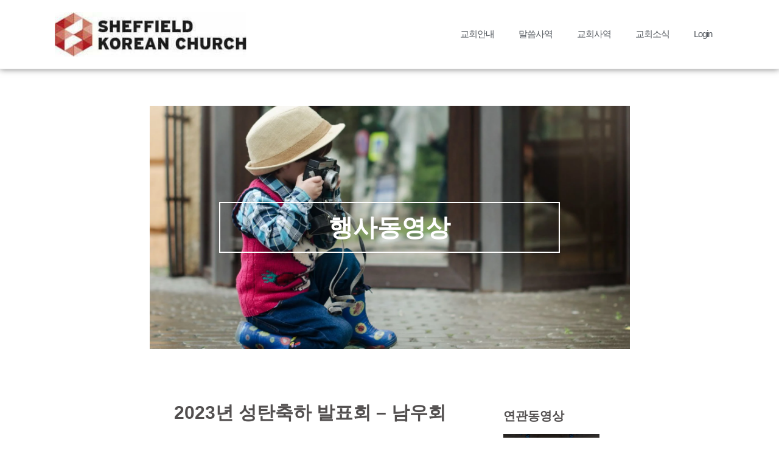

--- FILE ---
content_type: text/html; charset=UTF-8
request_url: https://sheffieldkoreanchurch.org/movie1/10077/
body_size: 15635
content:
<!DOCTYPE html><html lang="en-US"><head><script data-no-optimize="1">var litespeed_docref=sessionStorage.getItem("litespeed_docref");litespeed_docref&&(Object.defineProperty(document,"referrer",{get:function(){return litespeed_docref}}),sessionStorage.removeItem("litespeed_docref"));</script> <meta charset="UTF-8"><meta name="viewport" content="width=device-width, initial-scale=1, minimum-scale=1"><link rel="profile" href="http://gmpg.org/xfn/11"><title>2023년 성탄축하 발표회 – 남우회 &#8211; 셰필드한인교회</title><meta name='robots' content='max-image-preview:large' /><link rel="alternate" href="https://sheffieldkoreanchurch.org/wps/wp-content/plugins/kboard/rss.php" type="application/rss+xml" title="셰필드한인교회 &raquo; KBoard Integration feed"><link rel='dns-prefetch' href='//t1.daumcdn.net' /><link rel='dns-prefetch' href='//fonts.googleapis.com' /><link rel="alternate" type="application/rss+xml" title="셰필드한인교회 &raquo; Feed" href="https://sheffieldkoreanchurch.org/feed/" /><link rel="alternate" type="application/rss+xml" title="셰필드한인교회 &raquo; Comments Feed" href="https://sheffieldkoreanchurch.org/comments/feed/" /><link rel="alternate" title="oEmbed (JSON)" type="application/json+oembed" href="https://sheffieldkoreanchurch.org/wp-json/oembed/1.0/embed?url=https%3A%2F%2Fsheffieldkoreanchurch.org%2Fmovie1%2F10077%2F" /><link rel="alternate" title="oEmbed (XML)" type="text/xml+oembed" href="https://sheffieldkoreanchurch.org/wp-json/oembed/1.0/embed?url=https%3A%2F%2Fsheffieldkoreanchurch.org%2Fmovie1%2F10077%2F&#038;format=xml" /><style id="litespeed-ccss">ul{box-sizing:border-box}:root{--wp--preset--font-size--normal:16px;--wp--preset--font-size--huge:42px}html :where(img[class*=wp-image-]){height:auto;max-width:100%}:root{--wp--preset--aspect-ratio--square:1;--wp--preset--aspect-ratio--4-3:4/3;--wp--preset--aspect-ratio--3-4:3/4;--wp--preset--aspect-ratio--3-2:3/2;--wp--preset--aspect-ratio--2-3:2/3;--wp--preset--aspect-ratio--16-9:16/9;--wp--preset--aspect-ratio--9-16:9/16;--wp--preset--color--black:#000000;--wp--preset--color--cyan-bluish-gray:#abb8c3;--wp--preset--color--white:#ffffff;--wp--preset--color--pale-pink:#f78da7;--wp--preset--color--vivid-red:#cf2e2e;--wp--preset--color--luminous-vivid-orange:#ff6900;--wp--preset--color--luminous-vivid-amber:#fcb900;--wp--preset--color--light-green-cyan:#7bdcb5;--wp--preset--color--vivid-green-cyan:#00d084;--wp--preset--color--pale-cyan-blue:#8ed1fc;--wp--preset--color--vivid-cyan-blue:#0693e3;--wp--preset--color--vivid-purple:#9b51e0;--wp--preset--color--neve-link-color:var(--nv-primary-accent);--wp--preset--color--neve-link-hover-color:var(--nv-secondary-accent);--wp--preset--color--nv-site-bg:var(--nv-site-bg);--wp--preset--color--nv-light-bg:var(--nv-light-bg);--wp--preset--color--nv-dark-bg:var(--nv-dark-bg);--wp--preset--color--neve-text-color:var(--nv-text-color);--wp--preset--color--nv-text-dark-bg:var(--nv-text-dark-bg);--wp--preset--color--nv-c-1:var(--nv-c-1);--wp--preset--color--nv-c-2:var(--nv-c-2);--wp--preset--gradient--vivid-cyan-blue-to-vivid-purple:linear-gradient(135deg,rgba(6,147,227,1) 0%,rgb(155,81,224) 100%);--wp--preset--gradient--light-green-cyan-to-vivid-green-cyan:linear-gradient(135deg,rgb(122,220,180) 0%,rgb(0,208,130) 100%);--wp--preset--gradient--luminous-vivid-amber-to-luminous-vivid-orange:linear-gradient(135deg,rgba(252,185,0,1) 0%,rgba(255,105,0,1) 100%);--wp--preset--gradient--luminous-vivid-orange-to-vivid-red:linear-gradient(135deg,rgba(255,105,0,1) 0%,rgb(207,46,46) 100%);--wp--preset--gradient--very-light-gray-to-cyan-bluish-gray:linear-gradient(135deg,rgb(238,238,238) 0%,rgb(169,184,195) 100%);--wp--preset--gradient--cool-to-warm-spectrum:linear-gradient(135deg,rgb(74,234,220) 0%,rgb(151,120,209) 20%,rgb(207,42,186) 40%,rgb(238,44,130) 60%,rgb(251,105,98) 80%,rgb(254,248,76) 100%);--wp--preset--gradient--blush-light-purple:linear-gradient(135deg,rgb(255,206,236) 0%,rgb(152,150,240) 100%);--wp--preset--gradient--blush-bordeaux:linear-gradient(135deg,rgb(254,205,165) 0%,rgb(254,45,45) 50%,rgb(107,0,62) 100%);--wp--preset--gradient--luminous-dusk:linear-gradient(135deg,rgb(255,203,112) 0%,rgb(199,81,192) 50%,rgb(65,88,208) 100%);--wp--preset--gradient--pale-ocean:linear-gradient(135deg,rgb(255,245,203) 0%,rgb(182,227,212) 50%,rgb(51,167,181) 100%);--wp--preset--gradient--electric-grass:linear-gradient(135deg,rgb(202,248,128) 0%,rgb(113,206,126) 100%);--wp--preset--gradient--midnight:linear-gradient(135deg,rgb(2,3,129) 0%,rgb(40,116,252) 100%);--wp--preset--font-size--small:13px;--wp--preset--font-size--medium:20px;--wp--preset--font-size--large:36px;--wp--preset--font-size--x-large:42px;--wp--preset--spacing--20:0.44rem;--wp--preset--spacing--30:0.67rem;--wp--preset--spacing--40:1rem;--wp--preset--spacing--50:1.5rem;--wp--preset--spacing--60:2.25rem;--wp--preset--spacing--70:3.38rem;--wp--preset--spacing--80:5.06rem;--wp--preset--shadow--natural:6px 6px 9px rgba(0, 0, 0, 0.2);--wp--preset--shadow--deep:12px 12px 50px rgba(0, 0, 0, 0.4);--wp--preset--shadow--sharp:6px 6px 0px rgba(0, 0, 0, 0.2);--wp--preset--shadow--outlined:6px 6px 0px -3px rgba(255, 255, 255, 1), 6px 6px rgba(0, 0, 0, 1);--wp--preset--shadow--crisp:6px 6px 0px rgba(0, 0, 0, 1)}body,h1,h2,html,li,ul{margin:0;padding:0}h1,h2{font-size:100%;font-weight:400}ul{list-style:none}html{box-sizing:border-box;-ms-overflow-style:scrollbar}*,::after,::before{box-sizing:border-box}img{height:auto;max-width:100%}.container{width:100%;padding-right:15px;padding-left:15px;margin:0 auto;max-width:var(--container)}.row{display:flex;flex-wrap:wrap;margin:0-15px}.col{padding:0 15px;margin:0 auto;flex-grow:1;max-width:100%}html{font-size:100%}body{background-color:var(--nv-site-bg);color:var(--nv-text-color);font-size:var(--bodyfontsize);line-height:var(--bodylineheight);letter-spacing:var(--bodyletterspacing);font-family:var(--bodyfontfamily),var(--nv-fallback-ff);text-transform:var(--bodytexttransform);font-weight:var(--bodyfontweight);overflow-x:hidden;direction:ltr;-webkit-font-smoothing:antialiased;-moz-osx-font-smoothing:grayscale}h1,h2{margin-bottom:30px;font-family:var(--headingsfontfamily),var(--nv-fallback-ff)}a{--linkdeco:none;color:var(--nv-primary-accent);text-decoration:var(--linkdeco)}h1{font-size:var(--h1fontsize);font-weight:var(--h1fontweight);line-height:var(--h1lineheight);letter-spacing:var(--h1letterspacing);text-transform:var(--h1texttransform)}h2{font-size:var(--h2fontsize);font-weight:var(--h2fontweight);line-height:var(--h2lineheight);letter-spacing:var(--h2letterspacing);text-transform:var(--h2texttransform)}ul{padding-left:var(--listpad,0)}ul{list-style:var(--liststyle,none)}.show-on-focus{position:absolute;width:1px;height:1px;clip:rect(1px,1px,1px,1px);top:32px;background:var(--nv-site-bg);padding:10px 15px}.wrapper{display:flex;min-height:100vh;flex-direction:column;position:relative}body>.wrapper:not(.et-fb-iframe-ancestor){overflow:hidden}.neve-main{flex:1 auto}::placeholder{color:inherit;opacity:.5}article{word-break:break-word}.nv-single-post-wrap>div:first-child{margin-top:60px}.nv-single-post-wrap>div:last-child{padding-bottom:30px}.nv-single-post-wrap{margin-bottom:60px}@media (min-width:960px){.neve-main>.container .col{max-width:70%}.neve-main>.container>.row{flex-wrap:nowrap}}.menu_sidebar_pull_right .wrapper{right:0}:root{--container:748px;--postwidth:100%;--primarybtnbg:var(--nv-primary-accent);--primarybtnhoverbg:var(--nv-primary-accent);--primarybtncolor:#fff;--secondarybtncolor:var(--nv-primary-accent);--primarybtnhovercolor:#fff;--secondarybtnhovercolor:var(--nv-primary-accent);--primarybtnborderradius:3px;--secondarybtnborderradius:3px;--secondarybtnborderwidth:3px;--btnpadding:13px 15px;--primarybtnpadding:13px 15px;--secondarybtnpadding:calc(13px - 3px) calc(15px - 3px);--bodyfontfamily:"Open Sans";--bodyfontsize:15px;--bodylineheight:1.6;--bodyletterspacing:0px;--bodyfontweight:400;--headingsfontfamily:"Open Sans";--h1fontsize:45px;--h1fontweight:600;--h1lineheight:1.3em;--h1letterspacing:0px;--h1texttransform:uppercase;--h2fontsize:35px;--h2fontweight:600;--h2lineheight:1.3em;--h2letterspacing:0px;--h2texttransform:uppercase;--h3fontsize:28px;--h3fontweight:600;--h3lineheight:1.3em;--h3letterspacing:0px;--h3texttransform:uppercase;--h4fontsize:24px;--h4fontweight:600;--h4lineheight:1.3em;--h4letterspacing:0px;--h4texttransform:uppercase;--h5fontsize:20px;--h5fontweight:600;--h5lineheight:1.3em;--h5letterspacing:0px;--h5texttransform:uppercase;--h6fontsize:16px;--h6fontweight:600;--h6lineheight:1.3em;--h6letterspacing:0px;--h6texttransform:uppercase;--formfieldborderwidth:2px;--formfieldborderradius:3px;--formfieldbgcolor:var(--nv-site-bg);--formfieldbordercolor:#dddddd;--formfieldcolor:var(--nv-text-color);--formfieldpadding:10px 12px}.single:not(.single-product){--c-vspace:0 0 0 0}@media (min-width:576px){:root{--container:992px;--postwidth:100%;--btnpadding:13px 15px;--primarybtnpadding:13px 15px;--secondarybtnpadding:calc(13px - 3px) calc(15px - 3px);--bodyfontsize:16px;--bodylineheight:1.6;--bodyletterspacing:0px;--h1fontsize:50px;--h1lineheight:1.3em;--h1letterspacing:0px;--h2fontsize:40px;--h2lineheight:1.3em;--h2letterspacing:0px;--h3fontsize:28px;--h3lineheight:1.3em;--h3letterspacing:0px;--h4fontsize:24px;--h4lineheight:1.3em;--h4letterspacing:0px;--h5fontsize:20px;--h5lineheight:1.3em;--h5letterspacing:0px;--h6fontsize:16px;--h6lineheight:1.3em;--h6letterspacing:0px}.single:not(.single-product){--c-vspace:0 0 0 0}}@media (min-width:960px){:root{--container:1170px;--postwidth:100%;--btnpadding:13px 15px;--primarybtnpadding:13px 15px;--secondarybtnpadding:calc(13px - 3px) calc(15px - 3px);--bodyfontsize:16px;--bodylineheight:1.7;--bodyletterspacing:0px;--h1fontsize:45px;--h1lineheight:1.3em;--h1letterspacing:0px;--h2fontsize:40px;--h2lineheight:1.3em;--h2letterspacing:0px;--h3fontsize:28px;--h3lineheight:1.3em;--h3letterspacing:0px;--h4fontsize:24px;--h4lineheight:1.3em;--h4letterspacing:0px;--h5fontsize:20px;--h5lineheight:1.3em;--h5letterspacing:0px;--h6fontsize:16px;--h6lineheight:1.3em;--h6letterspacing:0px}.neve-main>.single-post-container .nv-single-post-wrap.col{max-width:70%}.single:not(.single-product){--c-vspace:0 0 0 0}}:root{--nv-primary-accent:#54595f;--nv-secondary-accent:#7a7a7a;--nv-site-bg:#ffffff;--nv-light-bg:#ededed;--nv-dark-bg:#2f3236;--nv-text-color:#524f4f;--nv-text-dark-bg:#ffffff;--nv-c-1:#77b978;--nv-c-2:#f37262;--nv-fallback-ff:Arial, Helvetica, sans-serif}:root{--e-global-color-nvprimaryaccent:#54595f;--e-global-color-nvsecondaryaccent:#7a7a7a;--e-global-color-nvsitebg:#ffffff;--e-global-color-nvlightbg:#ededed;--e-global-color-nvdarkbg:#2f3236;--e-global-color-nvtextcolor:#524f4f;--e-global-color-nvtextdarkbg:#ffffff;--e-global-color-nvc1:#77b978;--e-global-color-nvc2:#f37262}.elementor-screen-only{height:1px;margin:-1px;overflow:hidden;padding:0;position:absolute;top:-10000em;width:1px;clip:rect(0,0,0,0);border:0}.elementor *,.elementor :after,.elementor :before{box-sizing:border-box}.elementor a{box-shadow:none;text-decoration:none}.elementor img{border:none;border-radius:0;box-shadow:none;height:auto;max-width:100%}.elementor .elementor-background-overlay{inset:0;position:absolute}.elementor-element{--flex-direction:initial;--flex-wrap:initial;--justify-content:initial;--align-items:initial;--align-content:initial;--gap:initial;--flex-basis:initial;--flex-grow:initial;--flex-shrink:initial;--order:initial;--align-self:initial;align-self:var(--align-self);flex-basis:var(--flex-basis);flex-grow:var(--flex-grow);flex-shrink:var(--flex-shrink);order:var(--order)}.elementor-element:where(.e-con-full,.elementor-widget){align-content:var(--align-content);align-items:var(--align-items);flex-direction:var(--flex-direction);flex-wrap:var(--flex-wrap);gap:var(--row-gap) var(--column-gap);justify-content:var(--justify-content)}:root{--page-title-display:block}.elementor-page-title{display:var(--page-title-display)}.elementor-section{position:relative}.elementor-section .elementor-container{display:flex;margin-left:auto;margin-right:auto;position:relative}@media (max-width:1024px){.elementor-section .elementor-container{flex-wrap:wrap}}.elementor-section.elementor-section-boxed>.elementor-container{max-width:1140px}.elementor-section.elementor-section-stretched{position:relative;width:100%}.elementor-section.elementor-section-items-middle>.elementor-container{align-items:center}.elementor-widget-wrap{align-content:flex-start;flex-wrap:wrap;position:relative;width:100%}.elementor:not(.elementor-bc-flex-widget) .elementor-widget-wrap{display:flex}.elementor-widget-wrap>.elementor-element{width:100%}.elementor-widget{position:relative}.elementor-widget:not(:last-child){margin-bottom:var(--kit-widget-spacing,20px)}.elementor-column{display:flex;min-height:1px;position:relative}.elementor-column-gap-default>.elementor-column>.elementor-element-populated{padding:10px}@media (min-width:768px){.elementor-column.elementor-col-50{width:50%}.elementor-column.elementor-col-100{width:100%}}@media (max-width:767px){.elementor-column{width:100%}}.elementor-grid{display:grid;grid-column-gap:var(--grid-column-gap);grid-row-gap:var(--grid-row-gap)}.elementor-grid .elementor-grid-item{min-width:0}.elementor-grid-1 .elementor-grid{grid-template-columns:repeat(1,1fr)}@media (max-width:1024px){.elementor-grid-tablet-2 .elementor-grid{grid-template-columns:repeat(2,1fr)}}@media (max-width:767px){.elementor-grid-mobile-1 .elementor-grid{grid-template-columns:repeat(1,1fr)}}@media (prefers-reduced-motion:no-preference){html{scroll-behavior:smooth}}.elementor-heading-title{line-height:1;margin:0;padding:0}.elementor-widget-image{text-align:center}.elementor-widget-image a{display:inline-block}.elementor-widget-image img{display:inline-block;vertical-align:middle}.elementor-item:after,.elementor-item:before{display:block;position:absolute}.elementor-item:not(:hover):not(:focus):not(.elementor-item-active):not(.highlighted):after,.elementor-item:not(:hover):not(:focus):not(.elementor-item-active):not(.highlighted):before{opacity:0}.e--pointer-underline .elementor-item:after,.e--pointer-underline .elementor-item:before{background-color:#3f444b;height:3px;left:0;width:100%;z-index:2}.e--pointer-underline .elementor-item:after{bottom:0;content:""}.elementor-nav-menu--main .elementor-nav-menu a{padding:13px 20px}.elementor-nav-menu--main .elementor-nav-menu ul{border-style:solid;border-width:0;padding:0;position:absolute;width:12em}.elementor-nav-menu--layout-horizontal{display:flex}.elementor-nav-menu--layout-horizontal .elementor-nav-menu{display:flex;flex-wrap:wrap}.elementor-nav-menu--layout-horizontal .elementor-nav-menu a{flex-grow:1;white-space:nowrap}.elementor-nav-menu--layout-horizontal .elementor-nav-menu>li{display:flex}.elementor-nav-menu--layout-horizontal .elementor-nav-menu>li ul{top:100%!important}.elementor-nav-menu--layout-horizontal .elementor-nav-menu>li:not(:first-child)>a{margin-inline-start:var(--e-nav-menu-horizontal-menu-item-margin)}.elementor-nav-menu--layout-horizontal .elementor-nav-menu>li:not(:first-child)>ul{left:var(--e-nav-menu-horizontal-menu-item-margin)!important}.elementor-nav-menu--layout-horizontal .elementor-nav-menu>li:not(:last-child)>a{margin-inline-end:var(--e-nav-menu-horizontal-menu-item-margin)}.elementor-nav-menu--layout-horizontal .elementor-nav-menu>li:not(:last-child):after{align-self:center;border-color:var(--e-nav-menu-divider-color,#000);border-left-style:var(--e-nav-menu-divider-style,solid);border-left-width:var(--e-nav-menu-divider-width,2px);content:var(--e-nav-menu-divider-content,none);height:var(--e-nav-menu-divider-height,35%)}.elementor-nav-menu__align-end .elementor-nav-menu{justify-content:flex-end;margin-inline-start:auto}.elementor-widget-nav-menu .elementor-widget-container{display:flex;flex-direction:column}.elementor-nav-menu{position:relative;z-index:2}.elementor-nav-menu:after{clear:both;content:" ";display:block;font:0/0 serif;height:0;overflow:hidden;visibility:hidden}.elementor-nav-menu,.elementor-nav-menu li,.elementor-nav-menu ul{display:block;line-height:normal;list-style:none;margin:0;padding:0}.elementor-nav-menu ul{display:none}.elementor-nav-menu a,.elementor-nav-menu li{position:relative}.elementor-nav-menu li{border-width:0}.elementor-nav-menu a{align-items:center;display:flex}.elementor-nav-menu a{line-height:20px;padding:10px 20px}.elementor-menu-toggle{align-items:center;background-color:rgb(0 0 0/.05);border:0 solid;border-radius:3px;color:#33373d;display:flex;font-size:var(--nav-menu-icon-size,22px);justify-content:center;padding:.25em}.elementor-menu-toggle:not(.elementor-active) .elementor-menu-toggle__icon--close{display:none}.elementor-nav-menu--dropdown{background-color:#fff;font-size:13px}.elementor-nav-menu--dropdown.elementor-nav-menu__container{margin-top:10px;overflow-x:hidden;overflow-y:auto;transform-origin:top}.elementor-nav-menu--dropdown.elementor-nav-menu__container .elementor-sub-item{font-size:.85em}.elementor-nav-menu--dropdown a{color:#33373d}ul.elementor-nav-menu--dropdown a{border-inline-start:8px solid #fff0;text-shadow:none}.elementor-nav-menu--toggle{--menu-height:100vh}.elementor-nav-menu--toggle .elementor-menu-toggle:not(.elementor-active)+.elementor-nav-menu__container{max-height:0;overflow:hidden;transform:scaleY(0)}.elementor-nav-menu--stretch .elementor-nav-menu__container.elementor-nav-menu--dropdown{position:absolute;z-index:9997}@media (max-width:767px){.elementor-nav-menu--dropdown-mobile .elementor-nav-menu--main{display:none}}@media (min-width:768px){.elementor-nav-menu--dropdown-mobile .elementor-menu-toggle,.elementor-nav-menu--dropdown-mobile .elementor-nav-menu--dropdown{display:none}.elementor-nav-menu--dropdown-mobile nav.elementor-nav-menu--dropdown.elementor-nav-menu__container{overflow-y:hidden}}.elementor-widget-posts:after{display:none}.elementor-posts-container:not(.elementor-posts-masonry){align-items:stretch}.elementor-posts-container .elementor-post{margin:0;padding:0}.elementor-posts-container .elementor-post__thumbnail{overflow:hidden}.elementor-posts-container .elementor-post__thumbnail img{display:block;max-height:none;max-width:none;width:100%}.elementor-posts-container .elementor-post__thumbnail__link{display:block;position:relative;width:100%}.elementor-posts .elementor-post{flex-direction:column}.elementor-posts .elementor-post__thumbnail{position:relative}.elementor-posts--skin-classic .elementor-post{overflow:hidden}.elementor-posts--thumbnail-top .elementor-post__thumbnail__link{margin-bottom:20px}.elementor-posts .elementor-post{display:flex}[class*=" eicon-"]{display:inline-block;font-family:eicons;font-size:inherit;font-weight:400;font-style:normal;font-variant:normal;line-height:1;text-rendering:auto;-webkit-font-smoothing:antialiased;-moz-osx-font-smoothing:grayscale}.eicon-menu-bar:before{content:""}.eicon-close:before{content:""}.elementor-kit-5{--e-global-color-primary:#2C8BAB;--e-global-color-secondary:#54595F;--e-global-color-text:#7A7A7A;--e-global-color-accent:#9F133E;--e-global-color-ceb5615:#E6CA40;--e-global-color-6183a3e:#877620;--e-global-color-709566d:#297787;--e-global-color-116231b:#732EB8;--e-global-color-fabfc20:#2DD6F7;--e-global-color-7caec8b:#C49D2D;--e-global-color-77ccf00:#39255E;--e-global-color-abaf9f0:#C49D2D;--e-global-color-9cf66a1:#C49D2D;--e-global-typography-primary-font-family:"Roboto";--e-global-typography-primary-font-weight:600;--e-global-typography-secondary-font-family:"Roboto Slab";--e-global-typography-secondary-font-weight:400;--e-global-typography-text-font-family:"Roboto";--e-global-typography-text-font-weight:400;--e-global-typography-accent-font-family:"Roboto";--e-global-typography-accent-font-weight:500}.elementor-kit-5 a{color:var(--e-global-color-secondary)}.elementor-section.elementor-section-boxed>.elementor-container{max-width:1140px}.elementor-widget:not(:last-child){margin-block-end:20px}.elementor-element{--widgets-spacing:20px 20px;--widgets-spacing-row:20px;--widgets-spacing-column:20px}@media (max-width:1024px){.elementor-section.elementor-section-boxed>.elementor-container{max-width:1024px}}@media (max-width:767px){.elementor-section.elementor-section-boxed>.elementor-container{max-width:767px}}.elementor-7491 .elementor-element.elementor-element-f63db11:not(.elementor-motion-effects-element-type-background){background-color:#FFF}.elementor-7491 .elementor-element.elementor-element-f63db11{border-style:solid;border-width:0 0 1px 0;border-color:#E4E4E4;box-shadow:0 0 10px 0 rgb(0 0 0/.5)}.elementor-7491 .elementor-element.elementor-element-92b42d3.elementor-column.elementor-element[data-element_type="column"]>.elementor-widget-wrap.elementor-element-populated{align-content:center;align-items:center}.elementor-7491 .elementor-element.elementor-element-e81c401 .elementor-menu-toggle{margin-left:auto}.elementor-7491 .elementor-element.elementor-element-e81c401 .elementor-nav-menu .elementor-item{font-size:15px;letter-spacing:-1px;word-spacing:.1em}.elementor-7491 .elementor-element.elementor-element-e81c401 .elementor-nav-menu--main:not(.e--pointer-framed) .elementor-item:before,.elementor-7491 .elementor-element.elementor-element-e81c401 .elementor-nav-menu--main:not(.e--pointer-framed) .elementor-item:after{background-color:#E18A7F}.elementor-7491 .elementor-element.elementor-element-e81c401 .elementor-nav-menu--dropdown .elementor-item,.elementor-7491 .elementor-element.elementor-element-e81c401 .elementor-nav-menu--dropdown .elementor-sub-item{font-size:15px}.elementor-location-header:before{content:"";display:table;clear:both}@media (max-width:1024px){.elementor-7491 .elementor-element.elementor-element-e81c401 .elementor-nav-menu--main .elementor-item{padding-left:10px;padding-right:10px;padding-top:10px;padding-bottom:10px}.elementor-7491 .elementor-element.elementor-element-e81c401{--e-nav-menu-horizontal-menu-item-margin:calc( 0px / 2 )}}@media (min-width:768px){.elementor-7491 .elementor-element.elementor-element-0430773{width:29.943%}.elementor-7491 .elementor-element.elementor-element-92b42d3{width:70.057%}}@media (max-width:1024px) and (min-width:768px){.elementor-7491 .elementor-element.elementor-element-0430773{width:20%}.elementor-7491 .elementor-element.elementor-element-92b42d3{width:80%}}@media (max-width:767px){.elementor-7491 .elementor-element.elementor-element-0430773{width:70%}.elementor-7491 .elementor-element.elementor-element-0430773.elementor-column.elementor-element[data-element_type="column"]>.elementor-widget-wrap.elementor-element-populated{align-content:center;align-items:center}.elementor-7491 .elementor-element.elementor-element-92b42d3{width:30%}.elementor-7491 .elementor-element.elementor-element-92b42d3.elementor-column.elementor-element[data-element_type="column"]>.elementor-widget-wrap.elementor-element-populated{align-content:center;align-items:center}.elementor-7491 .elementor-element.elementor-element-e81c401 .elementor-nav-menu--dropdown .elementor-item,.elementor-7491 .elementor-element.elementor-element-e81c401 .elementor-nav-menu--dropdown .elementor-sub-item{font-size:16px}.elementor-7491 .elementor-element.elementor-element-e81c401 .elementor-nav-menu--dropdown a{padding-left:20px;padding-right:20px;padding-top:13px;padding-bottom:13px}.elementor-7491 .elementor-element.elementor-element-e81c401{--nav-menu-icon-size:30px}}.elementor-location-header:before{content:"";display:table;clear:both}.elementor-7843 .elementor-element.elementor-element-474032c:not(.elementor-motion-effects-element-type-background){background-color:#1f2025;background-image:url(https://sheffieldkoreanchurch.org/wps/wp-content/uploads/2022/12/event.jpg);background-position:center center;background-repeat:no-repeat;background-size:cover}.elementor-7843 .elementor-element.elementor-element-474032c>.elementor-background-overlay{background-color:#121f38;opacity:.5;mix-blend-mode:multiply}.elementor-7843 .elementor-element.elementor-element-474032c>.elementor-container{max-width:600px;min-height:400px}.elementor-7843 .elementor-element.elementor-element-474032c{color:#fff}.elementor-7843 .elementor-element.elementor-element-474032c .elementor-heading-title{color:#fff}.elementor-7843 .elementor-element.elementor-element-e5e480a>.elementor-element-populated{padding:80px 20px 80px 20px}.elementor-7843 .elementor-element.elementor-element-9f01a27{border-style:solid;border-width:2px 2px 2px 2px;border-color:#fff}.elementor-7843 .elementor-element.elementor-element-0b171ce>.elementor-element-populated{padding:20px 20px 20px 20px}.elementor-7843 .elementor-element.elementor-element-3e9d315{text-align:center}.elementor-7843 .elementor-element.elementor-element-3e9d315 .elementor-heading-title{font-size:40px}.elementor-7843 .elementor-element.elementor-element-4091c8e>.elementor-container{max-width:1000px}.elementor-7843 .elementor-element.elementor-element-4091c8e{border-style:none;margin-top:50px;margin-bottom:50px;padding:30px 30px 30px 30px}.elementor-7843 .elementor-element.elementor-element-72037c9>.elementor-element-populated{padding:0 50px 0 0}.elementor-7843 .elementor-element.elementor-element-5e7e83c>.elementor-widget-container{margin:0 0 30px 0}.elementor-7843 .elementor-element.elementor-element-5e7e83c .elementor-heading-title{font-size:30px}.elementor-7843 .elementor-element.elementor-element-2787b3d>.elementor-widget-container{margin:0 0 30px 0}.elementor-7843 .elementor-element.elementor-element-2787b3d{text-align:center}.elementor-7843 .elementor-element.elementor-element-de82200.elementor-column.elementor-element[data-element_type="column"]>.elementor-widget-wrap.elementor-element-populated{align-content:flex-start;align-items:flex-start}.elementor-7843 .elementor-element.elementor-element-856a7d2 .elementor-heading-title{font-size:20px}.elementor-7843 .elementor-element.elementor-element-d167713{--grid-row-gap:0px;--grid-column-gap:30px}.elementor-7843 .elementor-element.elementor-element-d167713>.elementor-widget-container{margin:0 0 0 0;padding:0 0 0 0;border-style:none}.elementor-7843 .elementor-element.elementor-element-d167713 .elementor-posts-container .elementor-post__thumbnail{padding-bottom:calc(0.58*100%)}.elementor-7843 .elementor-element.elementor-element-d167713:after{content:"0.58"}.elementor-7843 .elementor-element.elementor-element-d167713 .elementor-post__thumbnail__link{width:100%}.elementor-7843 .elementor-element.elementor-element-d167713 .elementor-post{border-style:solid;border-width:0 0 1px 0;padding:0 0 0 0;border-color:#E8E8E8}.elementor-7843 .elementor-element.elementor-element-d167713.elementor-posts--thumbnail-top .elementor-post__thumbnail__link{margin-bottom:10px}@media (min-width:768px){.elementor-7843 .elementor-element.elementor-element-72037c9{width:75%}.elementor-7843 .elementor-element.elementor-element-de82200{width:25%}}@media (max-width:1024px){.elementor-7843 .elementor-element.elementor-element-474032c>.elementor-container{min-height:200px}.elementor-7843 .elementor-element.elementor-element-474032c{margin-top:0;margin-bottom:0;padding:0 0 0 0}.elementor-7843 .elementor-element.elementor-element-e5e480a>.elementor-element-populated{padding:40px 20px 40px 20px}.elementor-7843 .elementor-element.elementor-element-0b171ce>.elementor-element-populated{padding:20px 20px 20px 20px}}@media (max-width:767px){.elementor-7843 .elementor-element.elementor-element-474032c>.elementor-container{min-height:150px}.elementor-7843 .elementor-element.elementor-element-474032c{margin-top:0;margin-bottom:0;padding:0 0 0 0}.elementor-7843 .elementor-element.elementor-element-e5e480a>.elementor-element-populated{padding:40px 0 40px 0}.elementor-7843 .elementor-element.elementor-element-9f01a27{margin-top:0;margin-bottom:0;padding:0 0 0 0}.elementor-7843 .elementor-element.elementor-element-0b171ce>.elementor-element-populated{padding:20px 20px 20px 20px}.elementor-7843 .elementor-element.elementor-element-3e9d315>.elementor-widget-container{margin:0 0 0 0;padding:0 0 0 0}.elementor-7843 .elementor-element.elementor-element-3e9d315 .elementor-heading-title{font-size:30px}.elementor-7843 .elementor-element.elementor-element-4091c8e{padding:10px 10px 10px 10px}.elementor-7843 .elementor-element.elementor-element-a1c96fb>.elementor-element-populated{padding:0 0 0 0}.elementor-7843 .elementor-element.elementor-element-72037c9>.elementor-element-populated{padding:0 0 0 0}.elementor-7843 .elementor-element.elementor-element-d167713 .elementor-posts-container .elementor-post__thumbnail{padding-bottom:calc(0.5*100%)}.elementor-7843 .elementor-element.elementor-element-d167713:after{content:"0.5"}.elementor-7843 .elementor-element.elementor-element-d167713 .elementor-post__thumbnail__link{width:100%}}.um-modal-close{display:block;position:fixed;right:0;top:0;font-size:24px;text-decoration:none!important;color:#fff!important;padding:0 10px}.um-modal-body{min-height:3px;padding:20px;box-sizing:border-box!important;width:100%;background:#fff;-moz-border-radius:0 0 3px 3px;-webkit-border-radius:0 0 3px 3px;border-radius:0 0 3px 3px}.um-modal-body.photo{-moz-border-radius:3px;-webkit-border-radius:3px;border-radius:3px;box-shadow:0 0 0 1px rgb(0 0 0/.1),0 0 0 1px rgb(255 255 255/.12) inset;background:#888;padding:0}[class^=um-faicon-]:before{font-family:FontAwesome!important;font-style:normal!important;font-weight:400!important;font-variant:normal!important;text-transform:none!important;speak:none;line-height:1;-webkit-font-smoothing:antialiased;-moz-osx-font-smoothing:grayscale}.um-faicon-times:before{content:""}</style><link rel="preload" data-asynced="1" data-optimized="2" as="style" onload="this.onload=null;this.rel='stylesheet'" href="https://sheffieldkoreanchurch.org/wps/wp-content/litespeed/ucss/a5da248bb22f8d66a499e5c03805c36b.css?ver=f182c" /><script type="litespeed/javascript">!function(a){"use strict";var b=function(b,c,d){function e(a){return h.body?a():void setTimeout(function(){e(a)})}function f(){i.addEventListener&&i.removeEventListener("load",f),i.media=d||"all"}var g,h=a.document,i=h.createElement("link");if(c)g=c;else{var j=(h.body||h.getElementsByTagName("head")[0]).childNodes;g=j[j.length-1]}var k=h.styleSheets;i.rel="stylesheet",i.href=b,i.media="only x",e(function(){g.parentNode.insertBefore(i,c?g:g.nextSibling)});var l=function(a){for(var b=i.href,c=k.length;c--;)if(k[c].href===b)return a();setTimeout(function(){l(a)})};return i.addEventListener&&i.addEventListener("load",f),i.onloadcssdefined=l,l(f),i};"undefined"!=typeof exports?exports.loadCSS=b:a.loadCSS=b}("undefined"!=typeof global?global:this);!function(a){if(a.loadCSS){var b=loadCSS.relpreload={};if(b.support=function(){try{return a.document.createElement("link").relList.supports("preload")}catch(b){return!1}},b.poly=function(){for(var b=a.document.getElementsByTagName("link"),c=0;c<b.length;c++){var d=b[c];"preload"===d.rel&&"style"===d.getAttribute("as")&&(a.loadCSS(d.href,d,d.getAttribute("media")),d.rel=null)}},!b.support()){b.poly();var c=a.setInterval(b.poly,300);a.addEventListener&&a.addEventListener("load",function(){b.poly(),a.clearInterval(c)}),a.attachEvent&&a.attachEvent("onload",function(){a.clearInterval(c)})}}}(this);</script><link rel="preload" as="image" href="https://sheffieldkoreanchurch.org/wps/wp-content/uploads/2020/11/logo.jpg"><link rel="preload" as="image" href="https://sheffieldkoreanchurch.org/wps/wp-content/uploads/2023/12/06-남우회-1024x576.png"><link rel="preload" as="image" href="https://sheffieldkoreanchurch.org/wps/wp-content/uploads/2023/12/05-여우회-1024x576.png"><link rel="preload" as="image" href="https://sheffieldkoreanchurch.org/wps/wp-content/uploads/2023/12/04-청년회-1024x576.png"> <script type="litespeed/javascript" data-src="https://sheffieldkoreanchurch.org/wps/wp-includes/js/jquery/jquery.min.js" id="jquery-core-js"></script> <link rel="https://api.w.org/" href="https://sheffieldkoreanchurch.org/wp-json/" /><link rel="alternate" title="JSON" type="application/json" href="https://sheffieldkoreanchurch.org/wp-json/wp/v2/posts/10077" /><link rel="EditURI" type="application/rsd+xml" title="RSD" href="https://sheffieldkoreanchurch.org/wps/xmlrpc.php?rsd" /><meta name="generator" content="WordPress 6.9" /><link rel="canonical" href="https://sheffieldkoreanchurch.org/movie1/10077/" /><link rel='shortlink' href='https://sheffieldkoreanchurch.org/?p=10077' /><meta name="generator" content="Elementor 3.34.4; features: additional_custom_breakpoints; settings: css_print_method-external, google_font-enabled, font_display-auto"></head><body  class="wp-singular post-template-default single single-post postid-10077 single-format-standard wp-custom-logo wp-theme-neve wp-child-theme-neve-child  nv-blog-default nv-sidebar-full-width menu_sidebar_pull_right elementor-default elementor-kit-5 elementor-page-7843" id="neve_body"  ><div class="wrapper"><header class="header"  >
<a class="neve-skip-link show-on-focus" href="#content" >
Skip to content		</a><header data-elementor-type="header" data-elementor-id="7491" class="elementor elementor-7491 elementor-location-header" data-elementor-post-type="elementor_library"><section class="elementor-section elementor-top-section elementor-element elementor-element-f63db11 elementor-section-boxed elementor-section-height-default elementor-section-height-default" data-id="f63db11" data-element_type="section" data-settings="{&quot;background_background&quot;:&quot;classic&quot;}"><div class="elementor-container elementor-column-gap-default"><div class="elementor-column elementor-col-100 elementor-top-column elementor-element elementor-element-a517e42" data-id="a517e42" data-element_type="column"><div class="elementor-widget-wrap elementor-element-populated"><section class="elementor-section elementor-inner-section elementor-element elementor-element-d267f8b elementor-section-boxed elementor-section-height-default elementor-section-height-default" data-id="d267f8b" data-element_type="section"><div class="elementor-container elementor-column-gap-default"><div class="elementor-column elementor-col-50 elementor-inner-column elementor-element elementor-element-0430773" data-id="0430773" data-element_type="column"><div class="elementor-widget-wrap elementor-element-populated"><div class="elementor-element elementor-element-a45a2aa elementor-widget elementor-widget-theme-site-logo elementor-widget-image" data-id="a45a2aa" data-element_type="widget" data-widget_type="theme-site-logo.default"><div class="elementor-widget-container">
<a href="https://sheffieldkoreanchurch.org">
<img width="326" height="75" src="https://sheffieldkoreanchurch.org/wps/wp-content/uploads/2020/11/logo.jpg" class="attachment-full size-full wp-image-98" alt="" srcset="https://sheffieldkoreanchurch.org/wps/wp-content/uploads/2020/11/logo.jpg 326w, https://sheffieldkoreanchurch.org/wps/wp-content/uploads/2020/11/logo-300x69.jpg.webp 300w" sizes="(max-width: 326px) 100vw, 326px" fetchpriority="high" decoding="sync"/>				</a></div></div></div></div><div class="elementor-column elementor-col-50 elementor-inner-column elementor-element elementor-element-92b42d3" data-id="92b42d3" data-element_type="column"><div class="elementor-widget-wrap elementor-element-populated"><div class="elementor-element elementor-element-e81c401 elementor-nav-menu__align-end elementor-nav-menu--dropdown-mobile elementor-nav-menu--stretch elementor-nav-menu__text-align-aside elementor-nav-menu--toggle elementor-nav-menu--burger elementor-widget elementor-widget-nav-menu" data-id="e81c401" data-element_type="widget" data-settings="{&quot;full_width&quot;:&quot;stretch&quot;,&quot;layout&quot;:&quot;horizontal&quot;,&quot;submenu_icon&quot;:{&quot;value&quot;:&quot;&lt;i class=\&quot;fas fa-caret-down\&quot;&gt;&lt;\/i&gt;&quot;,&quot;library&quot;:&quot;fa-solid&quot;},&quot;toggle&quot;:&quot;burger&quot;}" data-widget_type="nav-menu.default"><div class="elementor-widget-container"><nav aria-label="Menu" class="elementor-nav-menu--main elementor-nav-menu__container elementor-nav-menu--layout-horizontal e--pointer-underline e--animation-fade"><ul id="menu-1-e81c401" class="elementor-nav-menu"><li class="menu-item menu-item-type-custom menu-item-object-custom menu-item-has-children menu-item-304"><a href="#" class="elementor-item elementor-item-anchor">교회안내</a><ul class="sub-menu elementor-nav-menu--dropdown"><li class="menu-item menu-item-type-post_type menu-item-object-page menu-item-303"><a href="https://sheffieldkoreanchurch.org/vision/" class="elementor-sub-item">교회비전</a></li><li class="menu-item menu-item-type-post_type menu-item-object-page menu-item-7149"><a href="https://sheffieldkoreanchurch.org/%ea%b5%90%ed%9a%8c%ec%97%ad%ec%82%ac2/" class="elementor-sub-item">교회역사</a></li><li class="menu-item menu-item-type-post_type menu-item-object-page menu-item-301"><a href="https://sheffieldkoreanchurch.org/pastor/" class="elementor-sub-item">섬기는 사람</a></li><li class="menu-item menu-item-type-post_type menu-item-object-page menu-item-300"><a href="https://sheffieldkoreanchurch.org/map/" class="elementor-sub-item">찾아오는길</a></li></ul></li><li class="menu-item menu-item-type-custom menu-item-object-custom menu-item-has-children menu-item-316"><a href="#" class="elementor-item elementor-item-anchor">말씀사역</a><ul class="sub-menu elementor-nav-menu--dropdown"><li class="menu-item menu-item-type-post_type menu-item-object-page menu-item-7514"><a href="https://sheffieldkoreanchurch.org/sermon2/" class="elementor-sub-item">주일설교</a></li><li class="menu-item menu-item-type-post_type menu-item-object-page menu-item-5218"><a href="https://sheffieldkoreanchurch.org/bible1/" class="elementor-sub-item">말씀묵상</a></li></ul></li><li class="menu-item menu-item-type-custom menu-item-object-custom menu-item-has-children menu-item-315"><a href="#" class="elementor-item elementor-item-anchor">교회사역</a><ul class="sub-menu elementor-nav-menu--dropdown"><li class="menu-item menu-item-type-post_type menu-item-object-page menu-item-299"><a href="https://sheffieldkoreanchurch.org/discipleship/" class="elementor-sub-item">교회양육소개</a></li><li class="menu-item menu-item-type-post_type menu-item-object-page menu-item-1253"><a href="https://sheffieldkoreanchurch.org/prise/" class="elementor-sub-item">아이노스찬양</a></li><li class="menu-item menu-item-type-post_type menu-item-object-page menu-item-1254"><a href="https://sheffieldkoreanchurch.org/book_reading/" class="elementor-sub-item">책함께읽어요</a></li></ul></li><li class="menu-item menu-item-type-custom menu-item-object-custom menu-item-has-children menu-item-317"><a href="#" class="elementor-item elementor-item-anchor">교회소식</a><ul class="sub-menu elementor-nav-menu--dropdown"><li class="menu-item menu-item-type-post_type menu-item-object-page menu-item-1255"><a href="https://sheffieldkoreanchurch.org/notice/" class="elementor-sub-item">교회소식</a></li><li class="menu-item menu-item-type-post_type menu-item-object-page menu-item-7520"><a href="https://sheffieldkoreanchurch.org/jubo1/" class="elementor-sub-item">주보</a></li><li class="menu-item menu-item-type-post_type menu-item-object-page menu-item-1256"><a href="https://sheffieldkoreanchurch.org/event/" class="elementor-sub-item">행사앨범</a></li><li class="menu-item menu-item-type-post_type menu-item-object-page menu-item-1258"><a href="https://sheffieldkoreanchurch.org/movie/" class="elementor-sub-item">행사동영상</a></li></ul></li><li class="menu-item menu-item-type-custom menu-item-object-custom menu-item-2103"><a href="https://sheffieldkoreanchurch.org/wps/wp-login.php" class="elementor-item">Login</a></li></ul></nav><div class="elementor-menu-toggle" role="button" tabindex="0" aria-label="Menu Toggle" aria-expanded="false">
<i aria-hidden="true" role="presentation" class="elementor-menu-toggle__icon--open eicon-menu-bar"></i><i aria-hidden="true" role="presentation" class="elementor-menu-toggle__icon--close eicon-close"></i></div><nav class="elementor-nav-menu--dropdown elementor-nav-menu__container" aria-hidden="true"><ul id="menu-2-e81c401" class="elementor-nav-menu"><li class="menu-item menu-item-type-custom menu-item-object-custom menu-item-has-children menu-item-304"><a href="#" class="elementor-item elementor-item-anchor" tabindex="-1">교회안내</a><ul class="sub-menu elementor-nav-menu--dropdown"><li class="menu-item menu-item-type-post_type menu-item-object-page menu-item-303"><a href="https://sheffieldkoreanchurch.org/vision/" class="elementor-sub-item" tabindex="-1">교회비전</a></li><li class="menu-item menu-item-type-post_type menu-item-object-page menu-item-7149"><a href="https://sheffieldkoreanchurch.org/%ea%b5%90%ed%9a%8c%ec%97%ad%ec%82%ac2/" class="elementor-sub-item" tabindex="-1">교회역사</a></li><li class="menu-item menu-item-type-post_type menu-item-object-page menu-item-301"><a href="https://sheffieldkoreanchurch.org/pastor/" class="elementor-sub-item" tabindex="-1">섬기는 사람</a></li><li class="menu-item menu-item-type-post_type menu-item-object-page menu-item-300"><a href="https://sheffieldkoreanchurch.org/map/" class="elementor-sub-item" tabindex="-1">찾아오는길</a></li></ul></li><li class="menu-item menu-item-type-custom menu-item-object-custom menu-item-has-children menu-item-316"><a href="#" class="elementor-item elementor-item-anchor" tabindex="-1">말씀사역</a><ul class="sub-menu elementor-nav-menu--dropdown"><li class="menu-item menu-item-type-post_type menu-item-object-page menu-item-7514"><a href="https://sheffieldkoreanchurch.org/sermon2/" class="elementor-sub-item" tabindex="-1">주일설교</a></li><li class="menu-item menu-item-type-post_type menu-item-object-page menu-item-5218"><a href="https://sheffieldkoreanchurch.org/bible1/" class="elementor-sub-item" tabindex="-1">말씀묵상</a></li></ul></li><li class="menu-item menu-item-type-custom menu-item-object-custom menu-item-has-children menu-item-315"><a href="#" class="elementor-item elementor-item-anchor" tabindex="-1">교회사역</a><ul class="sub-menu elementor-nav-menu--dropdown"><li class="menu-item menu-item-type-post_type menu-item-object-page menu-item-299"><a href="https://sheffieldkoreanchurch.org/discipleship/" class="elementor-sub-item" tabindex="-1">교회양육소개</a></li><li class="menu-item menu-item-type-post_type menu-item-object-page menu-item-1253"><a href="https://sheffieldkoreanchurch.org/prise/" class="elementor-sub-item" tabindex="-1">아이노스찬양</a></li><li class="menu-item menu-item-type-post_type menu-item-object-page menu-item-1254"><a href="https://sheffieldkoreanchurch.org/book_reading/" class="elementor-sub-item" tabindex="-1">책함께읽어요</a></li></ul></li><li class="menu-item menu-item-type-custom menu-item-object-custom menu-item-has-children menu-item-317"><a href="#" class="elementor-item elementor-item-anchor" tabindex="-1">교회소식</a><ul class="sub-menu elementor-nav-menu--dropdown"><li class="menu-item menu-item-type-post_type menu-item-object-page menu-item-1255"><a href="https://sheffieldkoreanchurch.org/notice/" class="elementor-sub-item" tabindex="-1">교회소식</a></li><li class="menu-item menu-item-type-post_type menu-item-object-page menu-item-7520"><a href="https://sheffieldkoreanchurch.org/jubo1/" class="elementor-sub-item" tabindex="-1">주보</a></li><li class="menu-item menu-item-type-post_type menu-item-object-page menu-item-1256"><a href="https://sheffieldkoreanchurch.org/event/" class="elementor-sub-item" tabindex="-1">행사앨범</a></li><li class="menu-item menu-item-type-post_type menu-item-object-page menu-item-1258"><a href="https://sheffieldkoreanchurch.org/movie/" class="elementor-sub-item" tabindex="-1">행사동영상</a></li></ul></li><li class="menu-item menu-item-type-custom menu-item-object-custom menu-item-2103"><a href="https://sheffieldkoreanchurch.org/wps/wp-login.php" class="elementor-item" tabindex="-1">Login</a></li></ul></nav></div></div></div></div></div></section></div></div></div></section></header></header><main id="content" class="neve-main"><div class="container single-post-container"><div class="row"><article id="post-10077"
class="nv-single-post-wrap col post-10077 post type-post status-publish format-standard has-post-thumbnail hentry category-movie1 tag-55"><div data-elementor-type="single-post" data-elementor-id="7843" class="elementor elementor-7843 elementor-location-single post-10077 post type-post status-publish format-standard has-post-thumbnail hentry category-movie1 tag-55" data-elementor-post-type="elementor_library"><section class="elementor-section elementor-top-section elementor-element elementor-element-474032c elementor-section-height-min-height elementor-section-stretched elementor-section-boxed elementor-section-height-default elementor-section-items-middle" data-id="474032c" data-element_type="section" data-settings="{&quot;background_background&quot;:&quot;classic&quot;,&quot;stretch_section&quot;:&quot;section-stretched&quot;}"><div class="elementor-background-overlay"></div><div class="elementor-container elementor-column-gap-default"><div class="elementor-column elementor-col-100 elementor-top-column elementor-element elementor-element-e5e480a" data-id="e5e480a" data-element_type="column"><div class="elementor-widget-wrap elementor-element-populated"><section class="elementor-section elementor-inner-section elementor-element elementor-element-9f01a27 elementor-section-boxed elementor-section-height-default elementor-section-height-default" data-id="9f01a27" data-element_type="section"><div class="elementor-container elementor-column-gap-default"><div class="elementor-column elementor-col-100 elementor-inner-column elementor-element elementor-element-0b171ce" data-id="0b171ce" data-element_type="column"><div class="elementor-widget-wrap elementor-element-populated"><div class="elementor-element elementor-element-3e9d315 elementor-widget elementor-widget-heading" data-id="3e9d315" data-element_type="widget" data-widget_type="heading.default"><div class="elementor-widget-container"><h1 class="elementor-heading-title elementor-size-default">행사동영상</h1></div></div></div></div></div></section></div></div></div></section><section class="elementor-section elementor-top-section elementor-element elementor-element-4091c8e elementor-section-stretched elementor-section-boxed elementor-section-height-default elementor-section-height-default" data-id="4091c8e" data-element_type="section" data-settings="{&quot;stretch_section&quot;:&quot;section-stretched&quot;}"><div class="elementor-container elementor-column-gap-default"><div class="elementor-column elementor-col-100 elementor-top-column elementor-element elementor-element-a1c96fb" data-id="a1c96fb" data-element_type="column"><div class="elementor-widget-wrap elementor-element-populated"><section class="elementor-section elementor-inner-section elementor-element elementor-element-a3e43dc elementor-section-boxed elementor-section-height-default elementor-section-height-default" data-id="a3e43dc" data-element_type="section"><div class="elementor-container elementor-column-gap-default"><div class="elementor-column elementor-col-50 elementor-inner-column elementor-element elementor-element-72037c9" data-id="72037c9" data-element_type="column"><div class="elementor-widget-wrap elementor-element-populated"><div class="elementor-element elementor-element-5e7e83c elementor-widget elementor-widget-theme-post-title elementor-page-title elementor-widget-heading" data-id="5e7e83c" data-element_type="widget" data-widget_type="theme-post-title.default"><div class="elementor-widget-container"><h1 class="elementor-heading-title elementor-size-default">2023년 성탄축하 발표회 – 남우회</h1></div></div><div class="elementor-element elementor-element-2787b3d elementor-widget elementor-widget-theme-post-featured-image elementor-widget-image" data-id="2787b3d" data-element_type="widget" data-widget_type="theme-post-featured-image.default"><div class="elementor-widget-container">
<img fetchpriority="high" width="1024" height="576" src="https://sheffieldkoreanchurch.org/wps/wp-content/uploads/2023/12/06-남우회-1024x576.png" class="attachment-large size-large wp-image-10078" alt="" srcset="https://sheffieldkoreanchurch.org/wps/wp-content/uploads/2023/12/06-남우회-1024x576.png 1024w, https://sheffieldkoreanchurch.org/wps/wp-content/uploads/2023/12/06-남우회-768x432.png 768w, https://sheffieldkoreanchurch.org/wps/wp-content/uploads/2023/12/06-남우회-1536x864.png 1536w, https://sheffieldkoreanchurch.org/wps/wp-content/uploads/2023/12/06-남우회.png 1920w" sizes="(max-width: 1024px) 100vw, 1024px" decoding="sync"/></div></div><div class="elementor-element elementor-element-d9170fc elementor-widget elementor-widget-theme-post-content" data-id="d9170fc" data-element_type="widget" data-widget_type="theme-post-content.default"><div class="elementor-widget-container"><div class="epyt-video-wrapper"><iframe  id="_ytid_93645"  width="1200" height="675"  data-origwidth="1200" data-origheight="675" src="https://www.youtube.com/embed/3g5BzgC27SM?enablejsapi=1&autoplay=0&cc_load_policy=0&cc_lang_pref=&iv_load_policy=1&loop=0&rel=1&fs=1&playsinline=0&autohide=2&theme=dark&color=red&controls=1&disablekb=0&" class="__youtube_prefs__  no-lazyload" title="YouTube player"  allow="fullscreen; accelerometer; autoplay; clipboard-write; encrypted-media; gyroscope; picture-in-picture; web-share" referrerpolicy="strict-origin-when-cross-origin" allowfullscreen data-no-lazy="1" data-skipgform_ajax_framebjll=""></iframe></div></div></div><div class="elementor-element elementor-element-8ea6e1d elementor-post-navigation-borders-yes elementor-widget elementor-widget-post-navigation" data-id="8ea6e1d" data-element_type="widget" data-widget_type="post-navigation.default"><div class="elementor-widget-container"><div class="elementor-post-navigation" role="navigation" aria-label="Post Navigation"><div class="elementor-post-navigation__prev elementor-post-navigation__link">
<a href="https://sheffieldkoreanchurch.org/movie1/10074/" rel="prev"><span class="post-navigation__arrow-wrapper post-navigation__arrow-prev"><i aria-hidden="true" class="fas fa-angle-left"></i><span class="elementor-screen-only">Prev</span></span><span class="elementor-post-navigation__link__prev"><span class="post-navigation__prev--label">Previous</span><span class="post-navigation__prev--title">2023년 성탄축하 발표회 – 여우회</span></span></a></div><div class="elementor-post-navigation__separator-wrapper"><div class="elementor-post-navigation__separator"></div></div><div class="elementor-post-navigation__next elementor-post-navigation__link"></div></div></div></div></div></div><div class="elementor-column elementor-col-50 elementor-inner-column elementor-element elementor-element-de82200" data-id="de82200" data-element_type="column"><div class="elementor-widget-wrap elementor-element-populated"><div class="elementor-element elementor-element-856a7d2 elementor-widget elementor-widget-heading" data-id="856a7d2" data-element_type="widget" data-widget_type="heading.default"><div class="elementor-widget-container"><h2 class="elementor-heading-title elementor-size-default">연관동영상</h2></div></div><div class="elementor-element elementor-element-d167713 elementor-grid-1 elementor-grid-tablet-2 elementor-grid-mobile-1 elementor-posts--thumbnail-top elementor-widget elementor-widget-posts" data-id="d167713" data-element_type="widget" data-settings="{&quot;classic_columns&quot;:&quot;1&quot;,&quot;classic_row_gap&quot;:{&quot;unit&quot;:&quot;px&quot;,&quot;size&quot;:0,&quot;sizes&quot;:[]},&quot;classic_columns_tablet&quot;:&quot;2&quot;,&quot;classic_columns_mobile&quot;:&quot;1&quot;,&quot;classic_row_gap_tablet&quot;:{&quot;unit&quot;:&quot;px&quot;,&quot;size&quot;:&quot;&quot;,&quot;sizes&quot;:[]},&quot;classic_row_gap_mobile&quot;:{&quot;unit&quot;:&quot;px&quot;,&quot;size&quot;:&quot;&quot;,&quot;sizes&quot;:[]}}" data-widget_type="posts.classic"><div class="elementor-widget-container"><div class="elementor-posts-container elementor-posts elementor-posts--skin-classic elementor-grid" role="list"><article class="elementor-post elementor-grid-item post-10074 post type-post status-publish format-standard has-post-thumbnail hentry category-movie1 tag-55" role="listitem">
<a class="elementor-post__thumbnail__link" href="https://sheffieldkoreanchurch.org/movie1/10074/" tabindex="-1" ><div class="elementor-post__thumbnail"><img width="1024" height="576" src="https://sheffieldkoreanchurch.org/wps/wp-content/uploads/2023/12/05-여우회-1024x576.png" class="attachment-medium size-medium wp-image-10075" alt="" fetchpriority="high" decoding="sync"/></div>
</a><div class="elementor-post__text"><h3 class="elementor-post__title">
<a href="https://sheffieldkoreanchurch.org/movie1/10074/" >
2023년 성탄축하 발표회 – 여우회			</a></h3><div class="elementor-post__meta-data">
<span class="elementor-post-date">
25/12/2023		</span></div></div></article><article class="elementor-post elementor-grid-item post-10071 post type-post status-publish format-standard has-post-thumbnail hentry category-movie1 tag-55" role="listitem">
<a class="elementor-post__thumbnail__link" href="https://sheffieldkoreanchurch.org/movie1/10071/" tabindex="-1" ><div class="elementor-post__thumbnail"><img loading="lazy" width="1024" height="576" src="https://sheffieldkoreanchurch.org/wps/wp-content/uploads/2023/12/04-청년회-1024x576.png" class="attachment-medium size-medium wp-image-10072" alt="" fetchpriority="high" decoding="sync"/></div>
</a><div class="elementor-post__text"><h3 class="elementor-post__title">
<a href="https://sheffieldkoreanchurch.org/movie1/10071/" >
2023년 성탄축하 발표회 – 청년회			</a></h3><div class="elementor-post__meta-data">
<span class="elementor-post-date">
25/12/2023		</span></div></div></article><article class="elementor-post elementor-grid-item post-10068 post type-post status-publish format-standard has-post-thumbnail hentry category-movie1 tag-55" role="listitem">
<a class="elementor-post__thumbnail__link" href="https://sheffieldkoreanchurch.org/movie1/10068/" tabindex="-1" ><div class="elementor-post__thumbnail"><img data-lazyloaded="1" src="[data-uri]" loading="lazy" width="1024" height="576" data-src="https://sheffieldkoreanchurch.org/wps/wp-content/uploads/2023/12/03-이보경-1024x576.png" class="attachment-medium size-medium wp-image-10069" alt="" /></div>
</a><div class="elementor-post__text"><h3 class="elementor-post__title">
<a href="https://sheffieldkoreanchurch.org/movie1/10068/" >
2023년 성탄축하 발표회 – 이보경 사모			</a></h3><div class="elementor-post__meta-data">
<span class="elementor-post-date">
25/12/2023		</span></div></div></article><article class="elementor-post elementor-grid-item post-10065 post type-post status-publish format-standard has-post-thumbnail hentry category-movie1 tag-55" role="listitem">
<a class="elementor-post__thumbnail__link" href="https://sheffieldkoreanchurch.org/movie1/10065/" tabindex="-1" ><div class="elementor-post__thumbnail"><img data-lazyloaded="1" src="[data-uri]" loading="lazy" width="1024" height="576" data-src="https://sheffieldkoreanchurch.org/wps/wp-content/uploads/2023/12/02-학생회-1024x576.png" class="attachment-medium size-medium wp-image-10067" alt="" /></div>
</a><div class="elementor-post__text"><h3 class="elementor-post__title">
<a href="https://sheffieldkoreanchurch.org/movie1/10065/" >
2023년 성탄축하 발표회 – 학생회			</a></h3><div class="elementor-post__meta-data">
<span class="elementor-post-date">
25/12/2023		</span></div></div></article><article class="elementor-post elementor-grid-item post-10062 post type-post status-publish format-standard has-post-thumbnail hentry category-movie1 tag-55" role="listitem">
<a class="elementor-post__thumbnail__link" href="https://sheffieldkoreanchurch.org/movie1/10062/" tabindex="-1" ><div class="elementor-post__thumbnail"><img data-lazyloaded="1" src="[data-uri]" loading="lazy" width="1024" height="576" data-src="https://sheffieldkoreanchurch.org/wps/wp-content/uploads/2023/12/01-주일학교-1024x576.png" class="attachment-medium size-medium wp-image-10063" alt="" /></div>
</a><div class="elementor-post__text"><h3 class="elementor-post__title">
<a href="https://sheffieldkoreanchurch.org/movie1/10062/" >
2023년 성탄축하 발표회 &#8211; 유초등부			</a></h3><div class="elementor-post__meta-data">
<span class="elementor-post-date">
25/12/2023		</span></div></div></article></div></div></div></div></div></div></section></div></div></div></section></div></article></div></div></main><button tabindex="0" id="scroll-to-top" class="scroll-to-top scroll-to-top-right  scroll-show-mobile icon" aria-label="Scroll To Top"><svg class="scroll-to-top-icon" aria-hidden="true" role="img" xmlns="http://www.w3.org/2000/svg" width="15" height="15" viewBox="0 0 15 15"><rect width="15" height="15" fill="none"/><path fill="currentColor" d="M2,8.48l-.65-.65a.71.71,0,0,1,0-1L7,1.14a.72.72,0,0,1,1,0l5.69,5.7a.71.71,0,0,1,0,1L13,8.48a.71.71,0,0,1-1,0L8.67,4.94v8.42a.7.7,0,0,1-.7.7H7a.7.7,0,0,1-.7-.7V4.94L3,8.47a.7.7,0,0,1-1,0Z"/></svg></button><footer data-elementor-type="footer" data-elementor-id="9106" class="elementor elementor-9106 elementor-location-footer" data-elementor-post-type="elementor_library"><section class="elementor-section elementor-top-section elementor-element elementor-element-8d24f9e elementor-section-height-min-height elementor-section-boxed elementor-section-height-default elementor-section-items-middle" data-id="8d24f9e" data-element_type="section" data-settings="{&quot;background_background&quot;:&quot;classic&quot;}"><div class="elementor-container elementor-column-gap-default"><div class="elementor-column elementor-col-100 elementor-top-column elementor-element elementor-element-0f7116d" data-id="0f7116d" data-element_type="column"><div class="elementor-widget-wrap elementor-element-populated"><div class="elementor-element elementor-element-66bbfd1 elementor-widget elementor-widget-heading" data-id="66bbfd1" data-element_type="widget" data-widget_type="heading.default"><div class="elementor-widget-container"><h2 class="elementor-heading-title elementor-size-default">@ 2016 Sheffield Korean Church</h2></div></div></div></div></div></section></footer></div><div id="um_upload_single" style="display:none;"></div><div id="um_view_photo" style="display:none;">
<a href="javascript:void(0);" data-action="um_remove_modal" class="um-modal-close" aria-label="Close view photo modal">
<i class="um-faicon-times"></i>
</a><div class="um-modal-body photo"><div class="um-modal-photo"></div></div></div> <script type="speculationrules">{"prefetch":[{"source":"document","where":{"and":[{"href_matches":"/*"},{"not":{"href_matches":["/wps/wp-*.php","/wps/wp-admin/*","/wps/wp-content/uploads/*","/wps/wp-content/*","/wps/wp-content/plugins/*","/wps/wp-content/themes/neve-child/*","/wps/wp-content/themes/neve/*","/*\\?(.+)"]}},{"not":{"selector_matches":"a[rel~=\"nofollow\"]"}},{"not":{"selector_matches":".no-prefetch, .no-prefetch a"}}]},"eagerness":"conservative"}]}</script> <script data-no-optimize="1">window.lazyLoadOptions=Object.assign({},{threshold:300},window.lazyLoadOptions||{});!function(t,e){"object"==typeof exports&&"undefined"!=typeof module?module.exports=e():"function"==typeof define&&define.amd?define(e):(t="undefined"!=typeof globalThis?globalThis:t||self).LazyLoad=e()}(this,function(){"use strict";function e(){return(e=Object.assign||function(t){for(var e=1;e<arguments.length;e++){var n,a=arguments[e];for(n in a)Object.prototype.hasOwnProperty.call(a,n)&&(t[n]=a[n])}return t}).apply(this,arguments)}function o(t){return e({},at,t)}function l(t,e){return t.getAttribute(gt+e)}function c(t){return l(t,vt)}function s(t,e){return function(t,e,n){e=gt+e;null!==n?t.setAttribute(e,n):t.removeAttribute(e)}(t,vt,e)}function i(t){return s(t,null),0}function r(t){return null===c(t)}function u(t){return c(t)===_t}function d(t,e,n,a){t&&(void 0===a?void 0===n?t(e):t(e,n):t(e,n,a))}function f(t,e){et?t.classList.add(e):t.className+=(t.className?" ":"")+e}function _(t,e){et?t.classList.remove(e):t.className=t.className.replace(new RegExp("(^|\\s+)"+e+"(\\s+|$)")," ").replace(/^\s+/,"").replace(/\s+$/,"")}function g(t){return t.llTempImage}function v(t,e){!e||(e=e._observer)&&e.unobserve(t)}function b(t,e){t&&(t.loadingCount+=e)}function p(t,e){t&&(t.toLoadCount=e)}function n(t){for(var e,n=[],a=0;e=t.children[a];a+=1)"SOURCE"===e.tagName&&n.push(e);return n}function h(t,e){(t=t.parentNode)&&"PICTURE"===t.tagName&&n(t).forEach(e)}function a(t,e){n(t).forEach(e)}function m(t){return!!t[lt]}function E(t){return t[lt]}function I(t){return delete t[lt]}function y(e,t){var n;m(e)||(n={},t.forEach(function(t){n[t]=e.getAttribute(t)}),e[lt]=n)}function L(a,t){var o;m(a)&&(o=E(a),t.forEach(function(t){var e,n;e=a,(t=o[n=t])?e.setAttribute(n,t):e.removeAttribute(n)}))}function k(t,e,n){f(t,e.class_loading),s(t,st),n&&(b(n,1),d(e.callback_loading,t,n))}function A(t,e,n){n&&t.setAttribute(e,n)}function O(t,e){A(t,rt,l(t,e.data_sizes)),A(t,it,l(t,e.data_srcset)),A(t,ot,l(t,e.data_src))}function w(t,e,n){var a=l(t,e.data_bg_multi),o=l(t,e.data_bg_multi_hidpi);(a=nt&&o?o:a)&&(t.style.backgroundImage=a,n=n,f(t=t,(e=e).class_applied),s(t,dt),n&&(e.unobserve_completed&&v(t,e),d(e.callback_applied,t,n)))}function x(t,e){!e||0<e.loadingCount||0<e.toLoadCount||d(t.callback_finish,e)}function M(t,e,n){t.addEventListener(e,n),t.llEvLisnrs[e]=n}function N(t){return!!t.llEvLisnrs}function z(t){if(N(t)){var e,n,a=t.llEvLisnrs;for(e in a){var o=a[e];n=e,o=o,t.removeEventListener(n,o)}delete t.llEvLisnrs}}function C(t,e,n){var a;delete t.llTempImage,b(n,-1),(a=n)&&--a.toLoadCount,_(t,e.class_loading),e.unobserve_completed&&v(t,n)}function R(i,r,c){var l=g(i)||i;N(l)||function(t,e,n){N(t)||(t.llEvLisnrs={});var a="VIDEO"===t.tagName?"loadeddata":"load";M(t,a,e),M(t,"error",n)}(l,function(t){var e,n,a,o;n=r,a=c,o=u(e=i),C(e,n,a),f(e,n.class_loaded),s(e,ut),d(n.callback_loaded,e,a),o||x(n,a),z(l)},function(t){var e,n,a,o;n=r,a=c,o=u(e=i),C(e,n,a),f(e,n.class_error),s(e,ft),d(n.callback_error,e,a),o||x(n,a),z(l)})}function T(t,e,n){var a,o,i,r,c;t.llTempImage=document.createElement("IMG"),R(t,e,n),m(c=t)||(c[lt]={backgroundImage:c.style.backgroundImage}),i=n,r=l(a=t,(o=e).data_bg),c=l(a,o.data_bg_hidpi),(r=nt&&c?c:r)&&(a.style.backgroundImage='url("'.concat(r,'")'),g(a).setAttribute(ot,r),k(a,o,i)),w(t,e,n)}function G(t,e,n){var a;R(t,e,n),a=e,e=n,(t=Et[(n=t).tagName])&&(t(n,a),k(n,a,e))}function D(t,e,n){var a;a=t,(-1<It.indexOf(a.tagName)?G:T)(t,e,n)}function S(t,e,n){var a;t.setAttribute("loading","lazy"),R(t,e,n),a=e,(e=Et[(n=t).tagName])&&e(n,a),s(t,_t)}function V(t){t.removeAttribute(ot),t.removeAttribute(it),t.removeAttribute(rt)}function j(t){h(t,function(t){L(t,mt)}),L(t,mt)}function F(t){var e;(e=yt[t.tagName])?e(t):m(e=t)&&(t=E(e),e.style.backgroundImage=t.backgroundImage)}function P(t,e){var n;F(t),n=e,r(e=t)||u(e)||(_(e,n.class_entered),_(e,n.class_exited),_(e,n.class_applied),_(e,n.class_loading),_(e,n.class_loaded),_(e,n.class_error)),i(t),I(t)}function U(t,e,n,a){var o;n.cancel_on_exit&&(c(t)!==st||"IMG"===t.tagName&&(z(t),h(o=t,function(t){V(t)}),V(o),j(t),_(t,n.class_loading),b(a,-1),i(t),d(n.callback_cancel,t,e,a)))}function $(t,e,n,a){var o,i,r=(i=t,0<=bt.indexOf(c(i)));s(t,"entered"),f(t,n.class_entered),_(t,n.class_exited),o=t,i=a,n.unobserve_entered&&v(o,i),d(n.callback_enter,t,e,a),r||D(t,n,a)}function q(t){return t.use_native&&"loading"in HTMLImageElement.prototype}function H(t,o,i){t.forEach(function(t){return(a=t).isIntersecting||0<a.intersectionRatio?$(t.target,t,o,i):(e=t.target,n=t,a=o,t=i,void(r(e)||(f(e,a.class_exited),U(e,n,a,t),d(a.callback_exit,e,n,t))));var e,n,a})}function B(e,n){var t;tt&&!q(e)&&(n._observer=new IntersectionObserver(function(t){H(t,e,n)},{root:(t=e).container===document?null:t.container,rootMargin:t.thresholds||t.threshold+"px"}))}function J(t){return Array.prototype.slice.call(t)}function K(t){return t.container.querySelectorAll(t.elements_selector)}function Q(t){return c(t)===ft}function W(t,e){return e=t||K(e),J(e).filter(r)}function X(e,t){var n;(n=K(e),J(n).filter(Q)).forEach(function(t){_(t,e.class_error),i(t)}),t.update()}function t(t,e){var n,a,t=o(t);this._settings=t,this.loadingCount=0,B(t,this),n=t,a=this,Y&&window.addEventListener("online",function(){X(n,a)}),this.update(e)}var Y="undefined"!=typeof window,Z=Y&&!("onscroll"in window)||"undefined"!=typeof navigator&&/(gle|ing|ro)bot|crawl|spider/i.test(navigator.userAgent),tt=Y&&"IntersectionObserver"in window,et=Y&&"classList"in document.createElement("p"),nt=Y&&1<window.devicePixelRatio,at={elements_selector:".lazy",container:Z||Y?document:null,threshold:300,thresholds:null,data_src:"src",data_srcset:"srcset",data_sizes:"sizes",data_bg:"bg",data_bg_hidpi:"bg-hidpi",data_bg_multi:"bg-multi",data_bg_multi_hidpi:"bg-multi-hidpi",data_poster:"poster",class_applied:"applied",class_loading:"litespeed-loading",class_loaded:"litespeed-loaded",class_error:"error",class_entered:"entered",class_exited:"exited",unobserve_completed:!0,unobserve_entered:!1,cancel_on_exit:!0,callback_enter:null,callback_exit:null,callback_applied:null,callback_loading:null,callback_loaded:null,callback_error:null,callback_finish:null,callback_cancel:null,use_native:!1},ot="src",it="srcset",rt="sizes",ct="poster",lt="llOriginalAttrs",st="loading",ut="loaded",dt="applied",ft="error",_t="native",gt="data-",vt="ll-status",bt=[st,ut,dt,ft],pt=[ot],ht=[ot,ct],mt=[ot,it,rt],Et={IMG:function(t,e){h(t,function(t){y(t,mt),O(t,e)}),y(t,mt),O(t,e)},IFRAME:function(t,e){y(t,pt),A(t,ot,l(t,e.data_src))},VIDEO:function(t,e){a(t,function(t){y(t,pt),A(t,ot,l(t,e.data_src))}),y(t,ht),A(t,ct,l(t,e.data_poster)),A(t,ot,l(t,e.data_src)),t.load()}},It=["IMG","IFRAME","VIDEO"],yt={IMG:j,IFRAME:function(t){L(t,pt)},VIDEO:function(t){a(t,function(t){L(t,pt)}),L(t,ht),t.load()}},Lt=["IMG","IFRAME","VIDEO"];return t.prototype={update:function(t){var e,n,a,o=this._settings,i=W(t,o);{if(p(this,i.length),!Z&&tt)return q(o)?(e=o,n=this,i.forEach(function(t){-1!==Lt.indexOf(t.tagName)&&S(t,e,n)}),void p(n,0)):(t=this._observer,o=i,t.disconnect(),a=t,void o.forEach(function(t){a.observe(t)}));this.loadAll(i)}},destroy:function(){this._observer&&this._observer.disconnect(),K(this._settings).forEach(function(t){I(t)}),delete this._observer,delete this._settings,delete this.loadingCount,delete this.toLoadCount},loadAll:function(t){var e=this,n=this._settings;W(t,n).forEach(function(t){v(t,e),D(t,n,e)})},restoreAll:function(){var e=this._settings;K(e).forEach(function(t){P(t,e)})}},t.load=function(t,e){e=o(e);D(t,e)},t.resetStatus=function(t){i(t)},t}),function(t,e){"use strict";function n(){e.body.classList.add("litespeed_lazyloaded")}function a(){console.log("[LiteSpeed] Start Lazy Load"),o=new LazyLoad(Object.assign({},t.lazyLoadOptions||{},{elements_selector:"[data-lazyloaded]",callback_finish:n})),i=function(){o.update()},t.MutationObserver&&new MutationObserver(i).observe(e.documentElement,{childList:!0,subtree:!0,attributes:!0})}var o,i;t.addEventListener?t.addEventListener("load",a,!1):t.attachEvent("onload",a)}(window,document);</script><script data-no-optimize="1">window.litespeed_ui_events=window.litespeed_ui_events||["mouseover","click","keydown","wheel","touchmove","touchstart"];var urlCreator=window.URL||window.webkitURL;function litespeed_load_delayed_js_force(){console.log("[LiteSpeed] Start Load JS Delayed"),litespeed_ui_events.forEach(e=>{window.removeEventListener(e,litespeed_load_delayed_js_force,{passive:!0})}),document.querySelectorAll("iframe[data-litespeed-src]").forEach(e=>{e.setAttribute("src",e.getAttribute("data-litespeed-src"))}),"loading"==document.readyState?window.addEventListener("DOMContentLoaded",litespeed_load_delayed_js):litespeed_load_delayed_js()}litespeed_ui_events.forEach(e=>{window.addEventListener(e,litespeed_load_delayed_js_force,{passive:!0})});async function litespeed_load_delayed_js(){let t=[];for(var d in document.querySelectorAll('script[type="litespeed/javascript"]').forEach(e=>{t.push(e)}),t)await new Promise(e=>litespeed_load_one(t[d],e));document.dispatchEvent(new Event("DOMContentLiteSpeedLoaded")),window.dispatchEvent(new Event("DOMContentLiteSpeedLoaded"))}function litespeed_load_one(t,e){console.log("[LiteSpeed] Load ",t);var d=document.createElement("script");d.addEventListener("load",e),d.addEventListener("error",e),t.getAttributeNames().forEach(e=>{"type"!=e&&d.setAttribute("data-src"==e?"src":e,t.getAttribute(e))});let a=!(d.type="text/javascript");!d.src&&t.textContent&&(d.src=litespeed_inline2src(t.textContent),a=!0),t.after(d),t.remove(),a&&e()}function litespeed_inline2src(t){try{var d=urlCreator.createObjectURL(new Blob([t.replace(/^(?:<!--)?(.*?)(?:-->)?$/gm,"$1")],{type:"text/javascript"}))}catch(e){d="data:text/javascript;base64,"+btoa(t.replace(/^(?:<!--)?(.*?)(?:-->)?$/gm,"$1"))}return d}</script><script data-no-optimize="1">var litespeed_vary=document.cookie.replace(/(?:(?:^|.*;\s*)_lscache_vary\s*\=\s*([^;]*).*$)|^.*$/,"");litespeed_vary||fetch("/wps/wp-content/plugins/litespeed-cache/guest.vary.php",{method:"POST",cache:"no-cache",redirect:"follow"}).then(e=>e.json()).then(e=>{console.log(e),e.hasOwnProperty("reload")&&"yes"==e.reload&&(sessionStorage.setItem("litespeed_docref",document.referrer),window.location.reload(!0))});</script><script data-optimized="1" type="litespeed/javascript" data-src="https://sheffieldkoreanchurch.org/wps/wp-content/litespeed/js/dcd93983aadc95db48b4530d841ac85d.js?ver=f182c"></script></body></html>
<!-- Page optimized by LiteSpeed Cache @2026-02-01 16:16:09 -->

<!-- Page cached by LiteSpeed Cache 7.7 on 2026-02-01 16:16:09 -->
<!-- Guest Mode -->
<!-- QUIC.cloud CCSS loaded ✅ /ccss/dd9ec83561eeb63a55b5a692a5b4f1ee.css -->
<!-- QUIC.cloud UCSS loaded ✅ /ucss/a5da248bb22f8d66a499e5c03805c36b.css -->